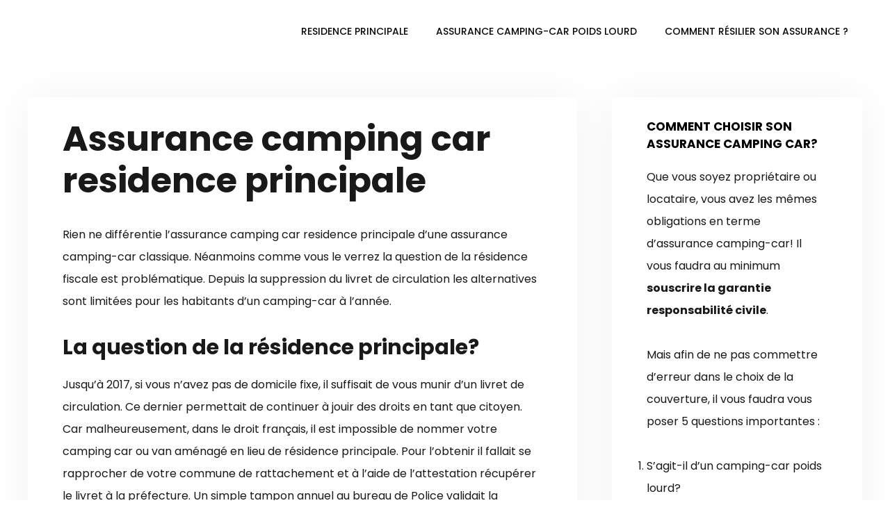

--- FILE ---
content_type: text/html; charset=utf-8
request_url: https://assurancecampingcars.com/residence-principale/
body_size: 20188
content:
<!DOCTYPE html>
<html lang="fr-FR" amp="" data-amp-auto-lightbox-disable transformed="self;v=1" i-amphtml-layout="" i-amphtml-no-boilerplate="" i-amphtml-binding>
<head><meta charset="UTF-8"><meta name="viewport" content="width=device-width"><link rel="preconnect" href="https://cdn.ampproject.org"><style amp-runtime="" i-amphtml-version="012510081644000">html{overflow-x:hidden!important}html.i-amphtml-fie{height:100%!important;width:100%!important}html:not([amp4ads]),html:not([amp4ads]) body{height:auto!important}html:not([amp4ads]) body{margin:0!important}body{-webkit-text-size-adjust:100%;-moz-text-size-adjust:100%;-ms-text-size-adjust:100%;text-size-adjust:100%}html.i-amphtml-singledoc.i-amphtml-embedded{-ms-touch-action:pan-y pinch-zoom;touch-action:pan-y pinch-zoom}html.i-amphtml-fie>body,html.i-amphtml-singledoc>body{overflow:visible!important}html.i-amphtml-fie:not(.i-amphtml-inabox)>body,html.i-amphtml-singledoc:not(.i-amphtml-inabox)>body{position:relative!important}html.i-amphtml-ios-embed-legacy>body{overflow-x:hidden!important;overflow-y:auto!important;position:absolute!important}html.i-amphtml-ios-embed{overflow-y:auto!important;position:static}#i-amphtml-wrapper{overflow-x:hidden!important;overflow-y:auto!important;position:absolute!important;top:0!important;left:0!important;right:0!important;bottom:0!important;margin:0!important;display:block!important}html.i-amphtml-ios-embed.i-amphtml-ios-overscroll,html.i-amphtml-ios-embed.i-amphtml-ios-overscroll>#i-amphtml-wrapper{-webkit-overflow-scrolling:touch!important}#i-amphtml-wrapper>body{position:relative!important;border-top:1px solid transparent!important}#i-amphtml-wrapper+body{visibility:visible}#i-amphtml-wrapper+body .i-amphtml-lightbox-element,#i-amphtml-wrapper+body[i-amphtml-lightbox]{visibility:hidden}#i-amphtml-wrapper+body[i-amphtml-lightbox] .i-amphtml-lightbox-element{visibility:visible}#i-amphtml-wrapper.i-amphtml-scroll-disabled,.i-amphtml-scroll-disabled{overflow-x:hidden!important;overflow-y:hidden!important}amp-instagram{padding:54px 0px 0px!important;background-color:#fff}amp-iframe iframe{box-sizing:border-box!important}[amp-access][amp-access-hide]{display:none}[subscriptions-dialog],body:not(.i-amphtml-subs-ready) [subscriptions-action],body:not(.i-amphtml-subs-ready) [subscriptions-section]{display:none!important}amp-experiment,amp-live-list>[update]{display:none}amp-list[resizable-children]>.i-amphtml-loading-container.amp-hidden{display:none!important}amp-list [fetch-error],amp-list[load-more] [load-more-button],amp-list[load-more] [load-more-end],amp-list[load-more] [load-more-failed],amp-list[load-more] [load-more-loading]{display:none}amp-list[diffable] div[role=list]{display:block}amp-story-page,amp-story[standalone]{min-height:1px!important;display:block!important;height:100%!important;margin:0!important;padding:0!important;overflow:hidden!important;width:100%!important}amp-story[standalone]{background-color:#000!important;position:relative!important}amp-story-page{background-color:#757575}amp-story .amp-active>div,amp-story .i-amphtml-loader-background{display:none!important}amp-story-page:not(:first-of-type):not([distance]):not([active]){transform:translateY(1000vh)!important}amp-autocomplete{position:relative!important;display:inline-block!important}amp-autocomplete>input,amp-autocomplete>textarea{padding:0.5rem;border:1px solid rgba(0,0,0,.33)}.i-amphtml-autocomplete-results,amp-autocomplete>input,amp-autocomplete>textarea{font-size:1rem;line-height:1.5rem}[amp-fx^=fly-in]{visibility:hidden}amp-script[nodom],amp-script[sandboxed]{position:fixed!important;top:0!important;width:1px!important;height:1px!important;overflow:hidden!important;visibility:hidden}
/*# sourceURL=/css/ampdoc.css*/[hidden]{display:none!important}.i-amphtml-element{display:inline-block}.i-amphtml-blurry-placeholder{transition:opacity 0.3s cubic-bezier(0.0,0.0,0.2,1)!important;pointer-events:none}[layout=nodisplay]:not(.i-amphtml-element){display:none!important}.i-amphtml-layout-fixed,[layout=fixed][width][height]:not(.i-amphtml-layout-fixed){display:inline-block;position:relative}.i-amphtml-layout-responsive,[layout=responsive][width][height]:not(.i-amphtml-layout-responsive),[width][height][heights]:not([layout]):not(.i-amphtml-layout-responsive),[width][height][sizes]:not(img):not([layout]):not(.i-amphtml-layout-responsive){display:block;position:relative}.i-amphtml-layout-intrinsic,[layout=intrinsic][width][height]:not(.i-amphtml-layout-intrinsic){display:inline-block;position:relative;max-width:100%}.i-amphtml-layout-intrinsic .i-amphtml-sizer{max-width:100%}.i-amphtml-intrinsic-sizer{max-width:100%;display:block!important}.i-amphtml-layout-container,.i-amphtml-layout-fixed-height,[layout=container],[layout=fixed-height][height]:not(.i-amphtml-layout-fixed-height){display:block;position:relative}.i-amphtml-layout-fill,.i-amphtml-layout-fill.i-amphtml-notbuilt,[layout=fill]:not(.i-amphtml-layout-fill),body noscript>*{display:block;overflow:hidden!important;position:absolute;top:0;left:0;bottom:0;right:0}body noscript>*{position:absolute!important;width:100%;height:100%;z-index:2}body noscript{display:inline!important}.i-amphtml-layout-flex-item,[layout=flex-item]:not(.i-amphtml-layout-flex-item){display:block;position:relative;-ms-flex:1 1 auto;flex:1 1 auto}.i-amphtml-layout-fluid{position:relative}.i-amphtml-layout-size-defined{overflow:hidden!important}.i-amphtml-layout-awaiting-size{position:absolute!important;top:auto!important;bottom:auto!important}i-amphtml-sizer{display:block!important}@supports (aspect-ratio:1/1){i-amphtml-sizer.i-amphtml-disable-ar{display:none!important}}.i-amphtml-blurry-placeholder,.i-amphtml-fill-content{display:block;height:0;max-height:100%;max-width:100%;min-height:100%;min-width:100%;width:0;margin:auto}.i-amphtml-layout-size-defined .i-amphtml-fill-content{position:absolute;top:0;left:0;bottom:0;right:0}.i-amphtml-replaced-content,.i-amphtml-screen-reader{padding:0!important;border:none!important}.i-amphtml-screen-reader{position:fixed!important;top:0px!important;left:0px!important;width:4px!important;height:4px!important;opacity:0!important;overflow:hidden!important;margin:0!important;display:block!important;visibility:visible!important}.i-amphtml-screen-reader~.i-amphtml-screen-reader{left:8px!important}.i-amphtml-screen-reader~.i-amphtml-screen-reader~.i-amphtml-screen-reader{left:12px!important}.i-amphtml-screen-reader~.i-amphtml-screen-reader~.i-amphtml-screen-reader~.i-amphtml-screen-reader{left:16px!important}.i-amphtml-unresolved{position:relative;overflow:hidden!important}.i-amphtml-select-disabled{-webkit-user-select:none!important;-ms-user-select:none!important;user-select:none!important}.i-amphtml-notbuilt,[layout]:not(.i-amphtml-element),[width][height][heights]:not([layout]):not(.i-amphtml-element),[width][height][sizes]:not(img):not([layout]):not(.i-amphtml-element){position:relative;overflow:hidden!important;color:transparent!important}.i-amphtml-notbuilt:not(.i-amphtml-layout-container)>*,[layout]:not([layout=container]):not(.i-amphtml-element)>*,[width][height][heights]:not([layout]):not(.i-amphtml-element)>*,[width][height][sizes]:not([layout]):not(.i-amphtml-element)>*{display:none}amp-img:not(.i-amphtml-element)[i-amphtml-ssr]>img.i-amphtml-fill-content{display:block}.i-amphtml-notbuilt:not(.i-amphtml-layout-container),[layout]:not([layout=container]):not(.i-amphtml-element),[width][height][heights]:not([layout]):not(.i-amphtml-element),[width][height][sizes]:not(img):not([layout]):not(.i-amphtml-element){color:transparent!important;line-height:0!important}.i-amphtml-ghost{visibility:hidden!important}.i-amphtml-element>[placeholder],[layout]:not(.i-amphtml-element)>[placeholder],[width][height][heights]:not([layout]):not(.i-amphtml-element)>[placeholder],[width][height][sizes]:not([layout]):not(.i-amphtml-element)>[placeholder]{display:block;line-height:normal}.i-amphtml-element>[placeholder].amp-hidden,.i-amphtml-element>[placeholder].hidden{visibility:hidden}.i-amphtml-element:not(.amp-notsupported)>[fallback],.i-amphtml-layout-container>[placeholder].amp-hidden,.i-amphtml-layout-container>[placeholder].hidden{display:none}.i-amphtml-layout-size-defined>[fallback],.i-amphtml-layout-size-defined>[placeholder]{position:absolute!important;top:0!important;left:0!important;right:0!important;bottom:0!important;z-index:1}amp-img[i-amphtml-ssr]:not(.i-amphtml-element)>[placeholder]{z-index:auto}.i-amphtml-notbuilt>[placeholder]{display:block!important}.i-amphtml-hidden-by-media-query{display:none!important}.i-amphtml-element-error{background:red!important;color:#fff!important;position:relative!important}.i-amphtml-element-error:before{content:attr(error-message)}i-amp-scroll-container,i-amphtml-scroll-container{position:absolute;top:0;left:0;right:0;bottom:0;display:block}i-amp-scroll-container.amp-active,i-amphtml-scroll-container.amp-active{overflow:auto;-webkit-overflow-scrolling:touch}.i-amphtml-loading-container{display:block!important;pointer-events:none;z-index:1}.i-amphtml-notbuilt>.i-amphtml-loading-container{display:block!important}.i-amphtml-loading-container.amp-hidden{visibility:hidden}.i-amphtml-element>[overflow]{cursor:pointer;position:relative;z-index:2;visibility:hidden;display:initial;line-height:normal}.i-amphtml-layout-size-defined>[overflow]{position:absolute}.i-amphtml-element>[overflow].amp-visible{visibility:visible}template{display:none!important}.amp-border-box,.amp-border-box *,.amp-border-box :after,.amp-border-box :before{box-sizing:border-box}amp-pixel{display:none!important}amp-analytics,amp-auto-ads,amp-story-auto-ads{position:fixed!important;top:0!important;width:1px!important;height:1px!important;overflow:hidden!important;visibility:hidden}amp-story{visibility:hidden!important}html.i-amphtml-fie>amp-analytics{position:initial!important}[visible-when-invalid]:not(.visible),form [submit-error],form [submit-success],form [submitting]{display:none}amp-accordion{display:block!important}@media (min-width:1px){:where(amp-accordion>section)>:first-child{margin:0;background-color:#efefef;padding-right:20px;border:1px solid #dfdfdf}:where(amp-accordion>section)>:last-child{margin:0}}amp-accordion>section{float:none!important}amp-accordion>section>*{float:none!important;display:block!important;overflow:hidden!important;position:relative!important}amp-accordion,amp-accordion>section{margin:0}amp-accordion:not(.i-amphtml-built)>section>:last-child{display:none!important}amp-accordion:not(.i-amphtml-built)>section[expanded]>:last-child{display:block!important}
/*# sourceURL=/css/ampshared.css*/</style><meta name="robots" content="index, follow, max-image-preview:large, max-snippet:-1, max-video-preview:-1"><meta name="description" content="L'assurance camping car residence principale sous quelle adresse fixe? Les solutions CCAS CIAS et les assureurs van aménagé en résidence."><meta property="og:locale" content="fr_FR"><meta property="og:type" content="article"><meta property="og:title" content="Tarif assurance camping-car résidence principale"><meta property="og:description" content="Solutions et tarif assurance camping-car résidence principale. Quelle résidence fiscale choisir pour optimiser le coût de l'assurance van aménagé et camping-car?"><meta property="og:url" content="https://assurancecampingcars.com/residence-principale/"><meta property="og:site_name" content="Assurance camping-car"><meta property="article:modified_time" content="2021-02-21T20:02:04+00:00"><meta property="og:image" content="https://i2.wp.com/assurancecampingcars.com/wp-content/uploads/2021/02/assurance-camping-car-residence-principale.png?fit=1080%2C675&amp;ssl=1"><meta property="og:image:width" content="1080"><meta property="og:image:height" content="675"><meta property="og:image:type" content="image/png"><meta name="twitter:card" content="summary_large_image"><meta name="twitter:title" content="Assurance camping-car résidence principale tous risques"><meta name="twitter:description" content="Les meilleures garanties avec l'assurance camping-car résidence principale tous risques. Pas besoin d'adresse fixe, vous pouvez vous tourner vers la CCAS ou la CIAS."><meta name="twitter:image" content="https://i0.wp.com/assurancecampingcars.com/wp-content/uploads/2021/02/assurance-camping-car-residence-principale.png?fit=1080%2C675&amp;ssl=1"><meta name="twitter:label1" content="Durée de lecture estimée"><meta name="twitter:data1" content="3 minutes"><meta name="generator" content="WordPress 6.6.4"><meta name="generator" content="Site Kit by Google 1.168.0"><meta name="google-adsense-platform-account" content="ca-host-pub-2644536267352236"><meta name="google-adsense-platform-domain" content="sitekit.withgoogle.com"><meta name="generator" content="AMP Plugin v2.5.5; mode=standard"><meta name="msapplication-TileImage" content="https://i0.wp.com/assurancecampingcars.com/wp-content/uploads/2020/08/cropped-camping-car.png?fit=270%2C270&amp;ssl=1"><link rel="preconnect" href="https://fonts.gstatic.com" crossorigin=""><link rel="dns-prefetch" href="https://fonts.gstatic.com"><link href="https://fonts.googleapis.com" crossorigin rel="preconnect"><link rel="preconnect" href="//i0.wp.com"><link rel="preconnect" href="//c0.wp.com"><link rel="dns-prefetch" href="//www.googletagmanager.com"><script async="" src="https://cdn.ampproject.org/v0.mjs" type="module" crossorigin="anonymous"></script><script async nomodule src="https://cdn.ampproject.org/v0.js" crossorigin="anonymous"></script><script src="https://cdn.ampproject.org/v0/amp-analytics-0.1.mjs" async="" custom-element="amp-analytics" type="module" crossorigin="anonymous"></script><script async nomodule src="https://cdn.ampproject.org/v0/amp-analytics-0.1.js" crossorigin="anonymous" custom-element="amp-analytics"></script><script src="https://cdn.ampproject.org/v0/amp-auto-ads-0.1.mjs" async="" custom-element="amp-auto-ads" type="module" crossorigin="anonymous"></script><script async nomodule src="https://cdn.ampproject.org/v0/amp-auto-ads-0.1.js" crossorigin="anonymous" custom-element="amp-auto-ads"></script><script src="https://cdn.ampproject.org/v0/amp-bind-0.1.mjs" async="" custom-element="amp-bind" type="module" crossorigin="anonymous"></script><script async nomodule src="https://cdn.ampproject.org/v0/amp-bind-0.1.js" crossorigin="anonymous" custom-element="amp-bind"></script><script src="https://cdn.ampproject.org/v0/amp-form-0.1.mjs" async="" custom-element="amp-form" type="module" crossorigin="anonymous"></script><script async nomodule src="https://cdn.ampproject.org/v0/amp-form-0.1.js" crossorigin="anonymous" custom-element="amp-form"></script><script src="https://cdn.ampproject.org/v0/amp-mustache-0.2.mjs" async="" custom-template="amp-mustache" type="module" crossorigin="anonymous"></script><script async nomodule src="https://cdn.ampproject.org/v0/amp-mustache-0.2.js" crossorigin="anonymous" custom-template="amp-mustache"></script><script src="https://cdn.ampproject.org/v0/amp-youtube-0.1.mjs" async="" custom-element="amp-youtube" type="module" crossorigin="anonymous"></script><script async nomodule src="https://cdn.ampproject.org/v0/amp-youtube-0.1.js" crossorigin="anonymous" custom-element="amp-youtube"></script><link rel="icon" href="https://i0.wp.com/assurancecampingcars.com/wp-content/uploads/2020/08/cropped-camping-car.png?fit=32%2C32&amp;ssl=1" sizes="32x32"><link rel="icon" href="https://i0.wp.com/assurancecampingcars.com/wp-content/uploads/2020/08/cropped-camping-car.png?fit=192%2C192&amp;ssl=1" sizes="192x192"><link crossorigin="anonymous" rel="stylesheet" id="generate-fonts-css" href="https://fonts.googleapis.com/css?family=Poppins:300,regular,500,600,700" media="all"><style amp-custom="">amp-img.amp-wp-enforced-sizes{object-fit:contain}.amp-wp-default-form-message>p{margin:1em 0;padding:.5em}.amp-wp-default-form-message[submit-success]>p.amp-wp-form-redirecting,.amp-wp-default-form-message[submitting]>p{font-style:italic}.amp-wp-default-form-message[submit-success]>p:not(.amp-wp-form-redirecting){background-color:#90ee90;border:1px solid green;color:#000}.amp-wp-default-form-message[submit-error]>p{background-color:#ffb6c1;border:1px solid red;color:#000}.amp-wp-default-form-message[submit-success]>p:empty{display:none}amp-img img,amp-img noscript{image-rendering:inherit;object-fit:inherit;object-position:inherit}:where(.wp-block-button__link){border-radius:9999px;box-shadow:none;padding:calc(.667em + 2px) calc(1.333em + 2px);text-decoration:none}:root :where(.wp-block-button .wp-block-button__link.is-style-outline),:root :where(.wp-block-button.is-style-outline>.wp-block-button__link){border:2px solid;padding:.667em 1.333em}:root :where(.wp-block-button .wp-block-button__link.is-style-outline:not(.has-text-color)),:root :where(.wp-block-button.is-style-outline>.wp-block-button__link:not(.has-text-color)){color:currentColor}:root :where(.wp-block-button .wp-block-button__link.is-style-outline:not(.has-background)),:root :where(.wp-block-button.is-style-outline>.wp-block-button__link:not(.has-background)){background-color:initial;background-image:none}:where(.wp-block-columns){margin-bottom:1.75em}:where(.wp-block-columns.has-background){padding:1.25em 2.375em}:where(.wp-block-post-comments input[type=submit]){border:none}:where(.wp-block-cover-image:not(.has-text-color)),:where(.wp-block-cover:not(.has-text-color)){color:#fff}:where(.wp-block-cover-image.is-light:not(.has-text-color)),:where(.wp-block-cover.is-light:not(.has-text-color)){color:#000}:root :where(.wp-block-cover h1:not(.has-text-color)),:root :where(.wp-block-cover h2:not(.has-text-color)),:root :where(.wp-block-cover h3:not(.has-text-color)),:root :where(.wp-block-cover h4:not(.has-text-color)),:root :where(.wp-block-cover h5:not(.has-text-color)),:root :where(.wp-block-cover h6:not(.has-text-color)),:root :where(.wp-block-cover p:not(.has-text-color)){color:inherit}:where(.wp-block-file){margin-bottom:1.5em}:where(.wp-block-file__button){border-radius:2em;display:inline-block;padding:.5em 1em}:where(.wp-block-file__button):is(a):active,:where(.wp-block-file__button):is(a):focus,:where(.wp-block-file__button):is(a):hover,:where(.wp-block-file__button):is(a):visited{box-shadow:none;color:#fff;opacity:.85;text-decoration:none}:where(.wp-block-group.wp-block-group-is-layout-constrained){position:relative}.wp-block-image amp-img{box-sizing:border-box;height:auto;max-width:100%;vertical-align:bottom}.wp-block-image[data-amp-original-style*=border-radius] amp-img,.wp-block-image[data-amp-original-style*=border-radius]>a{border-radius:inherit}.wp-block-image.aligncenter{text-align:center}.wp-block-image .aligncenter,.wp-block-image.aligncenter{display:table}.wp-block-image .aligncenter>figcaption,.wp-block-image.aligncenter>figcaption{caption-side:bottom;display:table-caption}.wp-block-image .aligncenter{margin-left:auto;margin-right:auto}.wp-block-image :where(figcaption){margin-bottom:1em;margin-top:.5em}.wp-block-image figure{margin:0}@keyframes turn-on-visibility{0%{opacity:0}to{opacity:1}}@keyframes turn-off-visibility{0%{opacity:1;visibility:visible}99%{opacity:0;visibility:visible}to{opacity:0;visibility:hidden}}@keyframes lightbox-zoom-in{0%{transform:translate(calc(( -100vw + var(--wp--lightbox-scrollbar-width) ) / 2 + var(--wp--lightbox-initial-left-position)),calc(-50vh + var(--wp--lightbox-initial-top-position))) scale(var(--wp--lightbox-scale))}to{transform:translate(-50%,-50%) scale(1)}}@keyframes lightbox-zoom-out{0%{transform:translate(-50%,-50%) scale(1);visibility:visible}99%{visibility:visible}to{transform:translate(calc(( -100vw + var(--wp--lightbox-scrollbar-width) ) / 2 + var(--wp--lightbox-initial-left-position)),calc(-50vh + var(--wp--lightbox-initial-top-position))) scale(var(--wp--lightbox-scale));visibility:hidden}}:where(.wp-block-latest-comments:not([data-amp-original-style*=line-height] .wp-block-latest-comments__comment)){line-height:1.1}:where(.wp-block-latest-comments:not([data-amp-original-style*=line-height] .wp-block-latest-comments__comment-excerpt p)){line-height:1.8}:root :where(.wp-block-latest-posts.is-grid){padding:0}:root :where(.wp-block-latest-posts.wp-block-latest-posts__list){padding-left:0}ol,ul{box-sizing:border-box}:where(.wp-block-navigation.has-background .wp-block-navigation-item a:not(.wp-element-button)),:where(.wp-block-navigation.has-background .wp-block-navigation-submenu a:not(.wp-element-button)){padding:.5em 1em}:where(.wp-block-navigation .wp-block-navigation__submenu-container .wp-block-navigation-item a:not(.wp-element-button)),:where(.wp-block-navigation .wp-block-navigation__submenu-container .wp-block-navigation-submenu a:not(.wp-element-button)),:where(.wp-block-navigation .wp-block-navigation__submenu-container .wp-block-navigation-submenu button.wp-block-navigation-item__content),:where(.wp-block-navigation .wp-block-navigation__submenu-container .wp-block-pages-list__item button.wp-block-navigation-item__content){padding:.5em 1em}@keyframes overlay-menu__fade-in-animation{0%{opacity:0;transform:translateY(.5em)}to{opacity:1;transform:translateY(0)}}:root :where(p.has-background){padding:1.25em 2.375em}:where(p.has-text-color:not(.has-link-color)) a{color:inherit}:where(.wp-block-post-comments-form) input:not([type=submit]),:where(.wp-block-post-comments-form) textarea{border:1px solid #949494;font-family:inherit;font-size:1em}:where(.wp-block-post-comments-form) input:where(:not([type=submit]):not([type=checkbox])),:where(.wp-block-post-comments-form) textarea{padding:calc(.667em + 2px)}:where(.wp-block-post-excerpt){margin-bottom:var(--wp--style--block-gap);margin-top:var(--wp--style--block-gap)}:where(.wp-block-preformatted.has-background){padding:1.25em 2.375em}:where(.wp-block-search__button){border:1px solid #ccc;padding:6px 10px}:where(.wp-block-search__input){font-family:inherit;font-size:inherit;font-style:inherit;font-weight:inherit;letter-spacing:inherit;line-height:inherit;text-transform:inherit}:where(.wp-block-search__button-inside .wp-block-search__inside-wrapper){border:1px solid #949494;box-sizing:border-box;padding:4px}:where(.wp-block-search__button-inside .wp-block-search__inside-wrapper) :where(.wp-block-search__button){padding:4px 8px}:root :where(.wp-block-separator.is-style-dots){height:auto;line-height:1;text-align:center}:root :where(.wp-block-separator.is-style-dots):before{color:currentColor;content:"···";font-family:serif;font-size:1.5em;letter-spacing:2em;padding-left:2em}:root :where(.wp-block-site-logo.is-style-rounded){border-radius:9999px}:root :where(.wp-block-site-title a){color:inherit}:root :where(.wp-block-social-links .wp-social-link a){padding:.25em}:root :where(.wp-block-social-links.is-style-logos-only .wp-social-link a){padding:0}:root :where(.wp-block-social-links.is-style-pill-shape .wp-social-link a){padding-left:.66667em;padding-right:.66667em}:root :where(.wp-block-tag-cloud.is-style-outline){display:flex;flex-wrap:wrap;gap:1ch}:root :where(.wp-block-tag-cloud.is-style-outline a){border:1px solid;margin-right:0;padding:1ch 2ch}:root :where(.wp-block-tag-cloud.is-style-outline a):not(#_#_#_#_#_#_#_#_){font-size:unset;text-decoration:none}:where(.wp-block-term-description){margin-bottom:var(--wp--style--block-gap);margin-top:var(--wp--style--block-gap)}:where(pre.wp-block-verse){font-family:inherit}.entry-content{counter-reset:footnotes}:root{--wp--preset--font-size--normal:16px;--wp--preset--font-size--huge:42px}.aligncenter{clear:both}.screen-reader-text{border:0;clip:rect(1px,1px,1px,1px);clip-path:inset(50%);height:1px;margin:-1px;overflow:hidden;padding:0;position:absolute;width:1px}.screen-reader-text:not(#_#_#_#_#_#_#_){word-wrap:normal}.screen-reader-text:focus{background-color:#ddd;clip-path:none;color:#444;display:block;font-size:1em;height:auto;left:5px;line-height:normal;padding:15px 23px 14px;text-decoration:none;top:5px;width:auto;z-index:100000}.screen-reader-text:focus:not(#_#_#_#_#_#_#_){clip:auto}html :where(.has-border-color){border-style:solid}html :where([data-amp-original-style*=border-top-color]){border-top-style:solid}html :where([data-amp-original-style*=border-right-color]){border-right-style:solid}html :where([data-amp-original-style*=border-bottom-color]){border-bottom-style:solid}html :where([data-amp-original-style*=border-left-color]){border-left-style:solid}html :where([data-amp-original-style*=border-width]){border-style:solid}html :where([data-amp-original-style*=border-top-width]){border-top-style:solid}html :where([data-amp-original-style*=border-right-width]){border-right-style:solid}html :where([data-amp-original-style*=border-bottom-width]){border-bottom-style:solid}html :where([data-amp-original-style*=border-left-width]){border-left-style:solid}html :where(amp-img[class*=wp-image-]),html :where(amp-anim[class*=wp-image-]){height:auto;max-width:100%}:where(figure){margin:0 0 1em}html :where(.is-position-sticky){--wp-admin--admin-bar--position-offset:var(--wp-admin--admin-bar--height,0px)}@media screen and (max-width:600px){html :where(.is-position-sticky){--wp-admin--admin-bar--position-offset:0px}}@-webkit-keyframes a{to{-webkit-transform:rotate(1turn);transform:rotate(1turn)}}@keyframes a{to{-webkit-transform:rotate(1turn);transform:rotate(1turn)}}@-webkit-keyframes b{0%{background-position:0 0}to{background-position:30px 0}}@keyframes b{0%{background-position:0 0}to{background-position:30px 0}}:root{--wp--preset--aspect-ratio--square:1;--wp--preset--aspect-ratio--4-3:4/3;--wp--preset--aspect-ratio--3-4:3/4;--wp--preset--aspect-ratio--3-2:3/2;--wp--preset--aspect-ratio--2-3:2/3;--wp--preset--aspect-ratio--16-9:16/9;--wp--preset--aspect-ratio--9-16:9/16;--wp--preset--color--black:#000;--wp--preset--color--cyan-bluish-gray:#abb8c3;--wp--preset--color--white:#fff;--wp--preset--color--pale-pink:#f78da7;--wp--preset--color--vivid-red:#cf2e2e;--wp--preset--color--luminous-vivid-orange:#ff6900;--wp--preset--color--luminous-vivid-amber:#fcb900;--wp--preset--color--light-green-cyan:#7bdcb5;--wp--preset--color--vivid-green-cyan:#00d084;--wp--preset--color--pale-cyan-blue:#8ed1fc;--wp--preset--color--vivid-cyan-blue:#0693e3;--wp--preset--color--vivid-purple:#9b51e0;--wp--preset--color--contrast:var(--contrast);--wp--preset--color--contrast-2:var(--contrast-2);--wp--preset--color--contrast-3:var(--contrast-3);--wp--preset--color--base:var(--base);--wp--preset--color--base-2:var(--base-2);--wp--preset--color--base-3:var(--base-3);--wp--preset--color--accent:var(--accent);--wp--preset--gradient--vivid-cyan-blue-to-vivid-purple:linear-gradient(135deg,rgba(6,147,227,1) 0%,#9b51e0 100%);--wp--preset--gradient--light-green-cyan-to-vivid-green-cyan:linear-gradient(135deg,#7adcb4 0%,#00d082 100%);--wp--preset--gradient--luminous-vivid-amber-to-luminous-vivid-orange:linear-gradient(135deg,rgba(252,185,0,1) 0%,rgba(255,105,0,1) 100%);--wp--preset--gradient--luminous-vivid-orange-to-vivid-red:linear-gradient(135deg,rgba(255,105,0,1) 0%,#cf2e2e 100%);--wp--preset--gradient--very-light-gray-to-cyan-bluish-gray:linear-gradient(135deg,#eee 0%,#a9b8c3 100%);--wp--preset--gradient--cool-to-warm-spectrum:linear-gradient(135deg,#4aeadc 0%,#9778d1 20%,#cf2aba 40%,#ee2c82 60%,#fb6962 80%,#fef84c 100%);--wp--preset--gradient--blush-light-purple:linear-gradient(135deg,#ffceec 0%,#9896f0 100%);--wp--preset--gradient--blush-bordeaux:linear-gradient(135deg,#fecda5 0%,#fe2d2d 50%,#6b003e 100%);--wp--preset--gradient--luminous-dusk:linear-gradient(135deg,#ffcb70 0%,#c751c0 50%,#4158d0 100%);--wp--preset--gradient--pale-ocean:linear-gradient(135deg,#fff5cb 0%,#b6e3d4 50%,#33a7b5 100%);--wp--preset--gradient--electric-grass:linear-gradient(135deg,#caf880 0%,#71ce7e 100%);--wp--preset--gradient--midnight:linear-gradient(135deg,#020381 0%,#2874fc 100%);--wp--preset--font-size--small:13px;--wp--preset--font-size--medium:20px;--wp--preset--font-size--large:36px;--wp--preset--font-size--x-large:42px;--wp--preset--spacing--20:.44rem;--wp--preset--spacing--30:.67rem;--wp--preset--spacing--40:1rem;--wp--preset--spacing--50:1.5rem;--wp--preset--spacing--60:2.25rem;--wp--preset--spacing--70:3.38rem;--wp--preset--spacing--80:5.06rem;--wp--preset--shadow--natural:6px 6px 9px rgba(0,0,0,.2);--wp--preset--shadow--deep:12px 12px 50px rgba(0,0,0,.4);--wp--preset--shadow--sharp:6px 6px 0px rgba(0,0,0,.2);--wp--preset--shadow--outlined:6px 6px 0px -3px rgba(255,255,255,1),6px 6px rgba(0,0,0,1);--wp--preset--shadow--crisp:6px 6px 0px rgba(0,0,0,1)}:where(.is-layout-flex){gap:.5em}:where(.is-layout-grid){gap:.5em}:where(.wp-block-columns.is-layout-flex){gap:2em}:where(.wp-block-columns.is-layout-grid){gap:2em}:where(.wp-block-post-template.is-layout-flex){gap:1.25em}:where(.wp-block-post-template.is-layout-grid){gap:1.25em}:where(.wp-block-post-template.is-layout-flex){gap:1.25em}:where(.wp-block-post-template.is-layout-grid){gap:1.25em}:where(.wp-block-columns.is-layout-flex){gap:2em}:where(.wp-block-columns.is-layout-grid){gap:2em}:root :where(.wp-block-pullquote){font-size:1.5em;line-height:1.6}.comment-content a{word-wrap:break-word}.bypostauthor{display:block}.comment,.comment-list{list-style-type:none;padding:0;margin:0}.comment-author-info{display:inline-block;vertical-align:middle}.comment-author cite{font-style:normal;font-weight:700}.entry-meta.comment-metadata{margin-top:0}.comment-content{margin-top:1.5em}.comment-respond{margin-top:0}.comment-form>.form-submit{margin-bottom:0}.comment-form input,.comment-form-comment{margin-bottom:10px}.comment-form-comment textarea{resize:vertical}.comment-form #author,.comment-form #email,.comment-form #url{display:block}.comment-body{padding:30px 0}.comment-content{padding:30px;border:1px solid rgba(0,0,0,.05)}.depth-1.parent>.children{border-bottom:1px solid rgba(0,0,0,.05)}.comment .children{padding-left:30px;margin-top:-30px;border-left:1px solid rgba(0,0,0,.05)}.comment-content p:last-child{margin-bottom:0}.comment-list>.comment:first-child{padding-top:0;margin-top:0;border-top:0}ol.comment-list{margin-bottom:1.5em}.comment-form-cookies-consent{display:flex;align-items:center}.comment-form-cookies-consent input{margin-right:.5em;margin-bottom:0}.comment-content .reply{font-size:85%}#cancel-comment-reply-link{padding-left:10px}body,figure,h1,h2,h3,html,li,ol,p,textarea,ul{margin:0;padding:0;border:0}html{font-family:sans-serif;-webkit-text-size-adjust:100%;-ms-text-size-adjust:100%;-webkit-font-smoothing:antialiased;-moz-osx-font-smoothing:grayscale}main{display:block}html{box-sizing:border-box}*,::after,::before{box-sizing:inherit}button,input,textarea{font-family:inherit;font-size:100%;margin:0}[type=search]{-webkit-appearance:textfield;outline-offset:-2px}[type=search]::-webkit-search-decoration{-webkit-appearance:none}::-moz-focus-inner{border-style:none;padding:0}:-moz-focusring{outline:1px dotted ButtonText}body,button,input,textarea{font-family:-apple-system,system-ui,BlinkMacSystemFont,"Segoe UI",Helvetica,Arial,sans-serif,"Apple Color Emoji","Segoe UI Emoji","Segoe UI Symbol";font-weight:400;text-transform:none;font-size:17px;line-height:1.5}p{margin-bottom:1.5em}h1,h2,h3{font-family:inherit;font-size:100%;font-style:inherit;font-weight:inherit}h1{font-size:42px;margin-bottom:20px;line-height:1.2em;font-weight:400;text-transform:none}h2{font-size:35px;margin-bottom:20px;line-height:1.2em;font-weight:400;text-transform:none}h3{font-size:29px;margin-bottom:20px;line-height:1.2em;font-weight:400;text-transform:none}ol,ul{margin:0 0 1.5em 3em}ul{list-style:disc}ol{list-style:decimal}li>ol,li>ul{margin-bottom:0;margin-left:1.5em}strong{font-weight:700}cite{font-style:italic}small{font-size:75%}figure{margin:0}amp-img{height:auto;max-width:100%}button,input[type=button],input[type=reset],input[type=submit]{background:#55555e;color:#fff;border:1px solid transparent;cursor:pointer;-webkit-appearance:button;padding:10px 20px}input[type=email],input[type=number],input[type=password],input[type=search],input[type=tel],input[type=text],input[type=url],textarea{border:1px solid;border-radius:0;padding:10px 15px;max-width:100%}textarea{width:100%}a,button,input{transition:color .1s ease-in-out,background-color .1s ease-in-out}a{text-decoration:none}.aligncenter{clear:both;display:block;margin:0 auto}.size-large,.size-thumbnail{max-width:100%;height:auto}.screen-reader-text{border:0;clip:rect(1px,1px,1px,1px);clip-path:inset(50%);height:1px;margin:-1px;overflow:hidden;padding:0;width:1px}.screen-reader-text:not(#_#_#_#_#_#_#_){position:absolute;word-wrap:normal}.screen-reader-text:focus{background-color:#f1f1f1;border-radius:3px;box-shadow:0 0 2px 2px rgba(0,0,0,.6);clip-path:none;color:#21759b;display:block;font-size:.875rem;font-weight:700;height:auto;left:5px;line-height:normal;padding:15px 23px 14px;text-decoration:none;top:5px;width:auto;z-index:100000}.screen-reader-text:focus:not(#_#_#_#_#_#_#_){clip:auto}.main-navigation{z-index:100;padding:0;clear:both;display:block}.main-navigation a{display:block;text-decoration:none;font-weight:400;text-transform:none;font-size:15px}.main-navigation ul{list-style:none;margin:0;padding-left:0}.main-navigation .main-nav ul li a{padding-left:20px;padding-right:20px;line-height:60px}.inside-navigation{position:relative}.main-navigation .inside-navigation{display:flex;align-items:center;flex-wrap:wrap;justify-content:space-between}.main-navigation .main-nav>ul{display:flex;flex-wrap:wrap;align-items:center}.main-navigation li{position:relative}.sidebar .main-navigation .main-nav{flex-basis:100%}.sidebar .main-navigation .main-nav>ul{flex-direction:column}.nav-align-center .inside-navigation{justify-content:center}.nav-align-center .main-nav>ul{justify-content:center}.main-navigation ul ul{display:block;box-shadow:1px 1px 0 rgba(0,0,0,.1);float:left;position:absolute;left:-99999px;opacity:0;z-index:99999;width:200px;text-align:left;top:auto;transition:opacity 80ms linear;transition-delay:0s;pointer-events:none;height:0;overflow:hidden}.main-navigation ul ul a{display:block}.main-navigation ul ul li{width:100%}.main-navigation .main-nav ul ul li a{line-height:normal;padding:10px 20px;font-size:14px}.main-navigation:not(.toggled) ul li:hover>ul{left:auto;opacity:1;transition-delay:150ms;pointer-events:auto;height:auto;overflow:visible}.main-navigation:not(.toggled) ul ul li:hover>ul{left:100%;top:0}.nav-float-right .main-navigation ul ul ul{top:0}.widget-area .main-navigation li{float:none;display:block;width:100%;padding:0;margin:0}.sidebar .main-navigation.sub-menu-right ul li:hover ul{top:0;left:100%}.site-header{position:relative}.inside-header{padding:20px 40px}.inside-header{display:flex;align-items:center}.nav-float-right #site-navigation{margin-left:auto}.entry-header .gp-icon{display:none}.entry-content:not(:first-child){margin-top:2em}.entry-header,.site-content{word-wrap:break-word}.entry-title{margin-bottom:0}.entry-meta{font-size:85%;margin-top:.5em;line-height:1.5}footer.entry-meta{margin-top:2em}.entry-content>p:last-child{margin-bottom:0}.wp-block-image figcaption{font-size:13px;text-align:center}.widget-area .widget{padding:40px}.sidebar .widget :last-child{margin-bottom:0}.widget-title{margin-bottom:30px;font-size:20px;line-height:1.5;font-weight:400;text-transform:none}.widget ol,.widget ul{margin:0}.sidebar .widget:last-child{margin-bottom:0}.widget ul li{list-style-type:none;position:relative;margin-bottom:.5em}.widget ul li ul{margin-left:1em;margin-top:.5em}.site-content{display:flex}.grid-container{margin-left:auto;margin-right:auto;max-width:1200px}.sidebar .widget,.site-main>*{margin-bottom:20px}.separate-containers .comments-area,.separate-containers .inside-article{padding:40px}.separate-containers .site-main{margin:20px}.separate-containers.right-sidebar .site-main{margin-left:0}.separate-containers .inside-right-sidebar{margin-top:20px;margin-bottom:20px}.widget-area .main-navigation{margin-bottom:20px}.separate-containers .site-main>:last-child{margin-bottom:0}.sidebar .grid-container{max-width:100%;width:100%}.inside-site-info{display:flex;align-items:center;justify-content:center;padding:20px 40px}.site-info{text-align:center;font-size:15px}.gp-icon{display:inline-flex;align-self:center}.gp-icon svg{height:1em;width:1em;top:.125em;position:relative;fill:currentColor}.icon-menu-bars svg:nth-child(2),.toggled .icon-menu-bars svg:first-child{display:none}.toggled .icon-menu-bars svg:nth-child(2){display:block}.entry-meta .gp-icon{margin-right:.6em;opacity:.7}.container.grid-container{width:auto}.menu-toggle{display:none}.menu-toggle{padding:0 20px;line-height:60px;margin:0;font-weight:400;text-transform:none;font-size:15px;cursor:pointer}button.menu-toggle{background-color:transparent;flex-grow:1;border:0;text-align:center}button.menu-toggle:active,button.menu-toggle:focus,button.menu-toggle:hover{background-color:transparent}.main-navigation.toggled .main-nav{flex-basis:100%;order:3}.main-navigation.toggled .main-nav>ul{display:block}.main-navigation.toggled .main-nav li{width:100%;text-align:left}.main-navigation.toggled .main-nav ul ul{transition:0s;visibility:hidden;box-shadow:none;border-bottom:1px solid rgba(0,0,0,.05)}.main-navigation.toggled .main-nav ul ul li:last-child>ul{border-bottom:0}.mobile-menu-control-wrapper{display:none;margin-left:auto;align-items:center}.has-inline-mobile-toggle #site-navigation.toggled{margin-top:1.5em}@media (max-width:768px){a,body,button,input,textarea{transition:all 0s ease-in-out}.inside-header{flex-direction:column;text-align:center}.site-content{flex-direction:column}.container .site-content .content-area{width:auto}.is-right-sidebar.sidebar{width:auto;order:initial}#main{margin-left:0;margin-right:0}body:not(.no-sidebar) #main{margin-bottom:0}.comment .children{padding-left:10px;margin-left:0}.entry-meta{font-size:inherit}.entry-meta a{line-height:1.8em}}body{background-color:#fff;color:#191919}a{color:#191919}a:hover,a:focus,a:active{color:#191919}:root{--contrast:#222;--contrast-2:#575760;--contrast-3:#b2b2be;--base:#f0f0f0;--base-2:#f7f8f9;--base-3:#fff;--accent:#1e73be}body,button,input,textarea{font-family:"Poppins",sans-serif;font-weight:400;font-size:16px}body{line-height:2}p{margin-bottom:2em}.entry-content > [class*="wp-block-"]:not(:last-child):not(.wp-block-heading){margin-bottom:2em}.main-navigation a,.menu-toggle{font-weight:500;text-transform:uppercase;font-size:14px}.main-navigation .main-nav ul ul li a{font-size:13px}.widget-title{font-weight:700;text-transform:uppercase;font-size:17px;margin-bottom:19px}.sidebar .widget{font-size:16px}button:not(.menu-toggle),html input[type="button"],input[type="reset"],input[type="submit"]{font-weight:300;text-transform:uppercase;font-size:13px}h1{font-weight:bold;font-size:50px}h2{font-weight:bold;font-size:30px}h3{font-weight:600;text-transform:uppercase;font-size:17px}.site-info{font-weight:300;text-transform:uppercase;font-size:13px}@media (max-width:768px){h1{font-size:30px}h2{font-size:25px}}.site-header{background-color:#fff;color:#3a3a3a}.site-header a{color:#3a3a3a}.mobile-menu-control-wrapper .menu-toggle,.mobile-menu-control-wrapper .menu-toggle:hover,.mobile-menu-control-wrapper .menu-toggle:focus,.has-inline-mobile-toggle #site-navigation.toggled{background-color:rgba(0,0,0,.02)}.main-navigation,.main-navigation ul ul{background-color:#fff}.main-navigation .main-nav ul li a,.main-navigation .menu-toggle{color:#0a0a0a}.main-navigation .main-nav ul li:not([class*="current-menu-"]):hover > a,.main-navigation .main-nav ul li:not([class*="current-menu-"]):focus > a{color:#191919;background-color:#fff}button.menu-toggle:hover,button.menu-toggle:focus{color:#0a0a0a}.main-navigation ul ul{background-color:#fff}.main-navigation .main-nav ul ul li a{color:#0a0a0a}.main-navigation .main-nav ul ul li:not([class*="current-menu-"]):hover > a,.main-navigation .main-nav ul ul li:not([class*="current-menu-"]):focus > a{color:#191919;background-color:#fff}.main-navigation .main-nav ul ul li[class*="current-menu-"] > a{background-color:#fff}.separate-containers .inside-article,.separate-containers .comments-area{background-color:#fff}.entry-title a{color:#000}.entry-title a:hover{color:#191919}.entry-meta{color:#878787}.entry-meta a{color:#878787}.entry-meta a:hover{color:#191919}.sidebar .widget{background-color:#fff}.sidebar .widget .widget-title{color:#000}.site-info{color:#262626;background-color:#fff}.site-info a{color:#262626}.site-info a:hover{color:#757575}input[type="text"],input[type="email"],input[type="url"],input[type="password"],input[type="search"],input[type="tel"],input[type="number"],textarea{color:#666;background-color:#fafafa;border-color:#ccc}input[type="text"]:focus,input[type="email"]:focus,input[type="url"]:focus,input[type="password"]:focus,input[type="search"]:focus,input[type="tel"]:focus,input[type="number"]:focus,textarea:focus{color:#666;background-color:#fff;border-color:#bfbfbf}button,html input[type="button"],input[type="reset"],input[type="submit"]{color:#fff;background-color:#161616}button:hover,html input[type="button"]:hover,input[type="reset"]:hover,input[type="submit"]:hover,button:focus,html input[type="button"]:focus,input[type="reset"]:focus,input[type="submit"]:focus{color:#191919;background-color:#fff}:root{--gp-search-modal-bg-color:var(--base-3);--gp-search-modal-text-color:var(--contrast);--gp-search-modal-overlay-bg-color:rgba(0,0,0,.2)}.inside-header{padding:20px 30px 20px 30px}.inside-header.grid-container{max-width:1260px}.separate-containers .inside-article,.separate-containers .comments-area{padding:30px 50px 30px 50px}.sidebar .widget,.widget-area .main-navigation,.site-main > *{margin-bottom:50px}.separate-containers .site-main{margin:50px}.separate-containers .inside-right-sidebar{margin-top:50px;margin-bottom:50px}.main-navigation .main-nav ul li a,.menu-toggle{line-height:50px}.widget-area .widget{padding:30px 50px 30px 50px}.inside-site-info{padding:20px}.inside-site-info.grid-container{max-width:1240px}@media (max-width:768px){.separate-containers .inside-article,.separate-containers .comments-area{padding:30px}.inside-site-info{padding-right:10px;padding-left:10px}}.is-right-sidebar{width:30%}.site-content .content-area{width:70%}@media (max-width: 768px){.main-navigation .menu-toggle{display:block}.main-navigation ul,.main-navigation:not(.slideout-navigation):not(.toggled) .main-nav > ul,.has-inline-mobile-toggle #site-navigation .inside-navigation > *:not(.navigation-search):not(.main-nav){display:none}.nav-align-center .inside-navigation{justify-content:space-between}.has-inline-mobile-toggle .mobile-menu-control-wrapper{display:flex;flex-wrap:wrap}.has-inline-mobile-toggle .inside-header{flex-direction:row;text-align:left;flex-wrap:wrap}.has-inline-mobile-toggle #site-navigation{flex-basis:100%}}button.menu-toggle:not(.amp-menu-toggle){display:none}amp-img#wpstats{display:none}button,input[type="submit"]{border-width:1px;border-style:solid;border-color:inherit}.inside-article,.sidebar .widget,.comments-area,.site-info{box-shadow:0 0 60px rgba(0,0,0,.05)}.amp-wp-3e2e7c3:not(#_#_#_#_#_#_#_#_#_#_#_#_#_#_#_#_#_){display:none}.amp-wp-7d27179:not(#_#_#_#_#_){text-align:justify}.amp-wp-012333e:not(#_#_#_#_#_){border:0}.amp-wp-224b51a:not(#_#_#_#_#_){display:none}

/*# sourceURL=amp-custom.css */</style><link rel="canonical" href="https://assurancecampingcars.com/residence-principale/"><script type="application/ld+json" class="yoast-schema-graph">{"@context":"https://schema.org","@graph":[{"@type":"WebPage","@id":"https://assurancecampingcars.com/residence-principale/","url":"https://assurancecampingcars.com/residence-principale/","name":"Assurance camping car residence principale - adresse fixe et tarif","isPartOf":{"@id":"https://assurancecampingcars.com/#website"},"primaryImageOfPage":{"@id":"https://assurancecampingcars.com/residence-principale/#primaryimage"},"image":{"@id":"https://assurancecampingcars.com/residence-principale/#primaryimage"},"thumbnailUrl":"https://i0.wp.com/assurancecampingcars.com/wp-content/uploads/2021/02/assurance-camping-car-residence-principale.png?fit=1080%2C675\u0026ssl=1","datePublished":"2021-02-21T20:02:03+00:00","dateModified":"2021-02-21T20:02:04+00:00","description":"L'assurance camping car residence principale sous quelle adresse fixe? Les solutions CCAS CIAS et les assureurs van aménagé en résidence.","breadcrumb":{"@id":"https://assurancecampingcars.com/residence-principale/#breadcrumb"},"inLanguage":"fr-FR","potentialAction":[{"@type":"ReadAction","target":["https://assurancecampingcars.com/residence-principale/"]}]},{"@type":"ImageObject","inLanguage":"fr-FR","@id":"https://assurancecampingcars.com/residence-principale/#primaryimage","url":"https://i0.wp.com/assurancecampingcars.com/wp-content/uploads/2021/02/assurance-camping-car-residence-principale.png?fit=1080%2C675\u0026ssl=1","contentUrl":"https://i0.wp.com/assurancecampingcars.com/wp-content/uploads/2021/02/assurance-camping-car-residence-principale.png?fit=1080%2C675\u0026ssl=1","width":1080,"height":675,"caption":"Assurance camping car residence principale"},{"@type":"BreadcrumbList","@id":"https://assurancecampingcars.com/residence-principale/#breadcrumb","itemListElement":[{"@type":"ListItem","position":1,"name":"Accueil","item":"https://assurancecampingcars.com/"},{"@type":"ListItem","position":2,"name":"Assurance camping car residence principale"}]},{"@type":"WebSite","@id":"https://assurancecampingcars.com/#website","url":"https://assurancecampingcars.com/","name":"Assurance camping-car","description":"Tarif assurance camping-car Devis en ligne","publisher":{"@id":"https://assurancecampingcars.com/#organization"},"potentialAction":[{"@type":"SearchAction","target":{"@type":"EntryPoint","urlTemplate":"https://assurancecampingcars.com/?s={search_term_string}"},"query-input":{"@type":"PropertyValueSpecification","valueRequired":true,"valueName":"search_term_string"}}],"inLanguage":"fr-FR"},{"@type":"Organization","@id":"https://assurancecampingcars.com/#organization","name":"Assurance camping car","url":"https://assurancecampingcars.com/","logo":{"@type":"ImageObject","inLanguage":"fr-FR","@id":"https://assurancecampingcars.com/#/schema/logo/image/","url":"https://i2.wp.com/assurancecampingcars.com/wp-content/uploads/2017/11/cropped-Logo-ACC.png?fit=512%2C512\u0026ssl=1","contentUrl":"https://i2.wp.com/assurancecampingcars.com/wp-content/uploads/2017/11/cropped-Logo-ACC.png?fit=512%2C512\u0026ssl=1","width":512,"height":512,"caption":"Assurance camping car"},"image":{"@id":"https://assurancecampingcars.com/#/schema/logo/image/"}}]}</script><link rel="alternate" type="application/rss+xml" title="Assurance camping-car » Flux" href="https://assurancecampingcars.com/feed/"><link rel="alternate" type="application/rss+xml" title="Assurance camping-car » Flux des commentaires" href="https://assurancecampingcars.com/comments/feed/"><link rel="alternate" type="application/rss+xml" title="Assurance camping-car » Assurance camping car residence principale Flux des commentaires" href="https://assurancecampingcars.com/residence-principale/feed/"><link rel="https://api.w.org/" href="https://assurancecampingcars.com/wp-json/"><link rel="alternate" title="JSON" type="application/json" href="https://assurancecampingcars.com/wp-json/wp/v2/pages/115"><link rel="EditURI" type="application/rsd+xml" title="RSD" href="https://assurancecampingcars.com/xmlrpc.php?rsd"><link rel="shortlink" href="https://assurancecampingcars.com/?p=115"><link rel="alternate" title="oEmbed (JSON)" type="application/json+oembed" href="https://assurancecampingcars.com/wp-json/oembed/1.0/embed?url=https%3A%2F%2Fassurancecampingcars.com%2Fresidence-principale%2F"><link rel="alternate" title="oEmbed (XML)" type="text/xml+oembed" href="https://assurancecampingcars.com/wp-json/oembed/1.0/embed?url=https%3A%2F%2Fassurancecampingcars.com%2Fresidence-principale%2F&amp;format=xml"><link rel="apple-touch-icon" href="https://i0.wp.com/assurancecampingcars.com/wp-content/uploads/2020/08/cropped-camping-car.png?fit=180%2C180&amp;ssl=1"><title>Assurance camping car residence principale - adresse fixe et tarif</title></head>

<body class="page-template-default page page-id-115 wp-embed-responsive post-image-above-header post-image-aligned-center sticky-menu-fade right-sidebar nav-float-right separate-containers header-aligned-left dropdown-hover featured-image-active" itemtype="https://schema.org/WebPage" itemscope>
	

<amp-auto-ads type="adsense" data-ad-client="ca-pub-5127462551266147" class="i-amphtml-layout-container" i-amphtml-layout="container"></amp-auto-ads>

<a class="screen-reader-text skip-link" href="#content" title="Aller au contenu">Aller au contenu</a>		<header class="site-header has-inline-mobile-toggle" id="masthead" aria-label="Site" itemtype="https://schema.org/WPHeader" itemscope>
			<div class="inside-header grid-container">
					<nav class="main-navigation mobile-menu-control-wrapper" id="mobile-menu-control-wrapper" aria-label="Mobile Toggle">
				<button class="menu-toggle amp-menu-toggle" on="tap:site-navigation.toggleClass( 'class' = 'toggled' ),mobile-menu-control-wrapper.toggleClass( 'class' = 'toggled' ),AMP.setState( { navMenuExpanded: ! navMenuExpanded } )" aria-expanded="false" data-amp-bind-aria-expanded="navMenuExpanded ? 'true' : 'false'" i-amphtml-binding>
			<span class="gp-icon icon-menu-bars"><svg viewbox="0 0 512 512" aria-hidden="true" xmlns="http://www.w3.org/2000/svg" width="1em" height="1em"><path d="M0 96c0-13.255 10.745-24 24-24h464c13.255 0 24 10.745 24 24s-10.745 24-24 24H24c-13.255 0-24-10.745-24-24zm0 160c0-13.255 10.745-24 24-24h464c13.255 0 24 10.745 24 24s-10.745 24-24 24H24c-13.255 0-24-10.745-24-24zm0 160c0-13.255 10.745-24 24-24h464c13.255 0 24 10.745 24 24s-10.745 24-24 24H24c-13.255 0-24-10.745-24-24z" /></svg><svg viewbox="0 0 512 512" aria-hidden="true" xmlns="http://www.w3.org/2000/svg" width="1em" height="1em"><path d="M71.029 71.029c9.373-9.372 24.569-9.372 33.942 0L256 222.059l151.029-151.03c9.373-9.372 24.569-9.372 33.942 0 9.372 9.373 9.372 24.569 0 33.942L289.941 256l151.03 151.029c9.372 9.373 9.372 24.569 0 33.942-9.373 9.372-24.569 9.372-33.942 0L256 289.941l-151.029 151.03c-9.373 9.372-24.569 9.372-33.942 0-9.372-9.373-9.372-24.569 0-33.942L222.059 256 71.029 104.971c-9.372-9.373-9.372-24.569 0-33.942z" /></svg></span><span class="screen-reader-text">Menu</span>		</button>
			<button data-nav="site-navigation" class="menu-toggle" aria-controls="primary-menu" aria-expanded="false">
			<span class="gp-icon icon-menu-bars"><svg viewbox="0 0 512 512" aria-hidden="true" xmlns="http://www.w3.org/2000/svg" width="1em" height="1em"><path d="M0 96c0-13.255 10.745-24 24-24h464c13.255 0 24 10.745 24 24s-10.745 24-24 24H24c-13.255 0-24-10.745-24-24zm0 160c0-13.255 10.745-24 24-24h464c13.255 0 24 10.745 24 24s-10.745 24-24 24H24c-13.255 0-24-10.745-24-24zm0 160c0-13.255 10.745-24 24-24h464c13.255 0 24 10.745 24 24s-10.745 24-24 24H24c-13.255 0-24-10.745-24-24z" /></svg><svg viewbox="0 0 512 512" aria-hidden="true" xmlns="http://www.w3.org/2000/svg" width="1em" height="1em"><path d="M71.029 71.029c9.373-9.372 24.569-9.372 33.942 0L256 222.059l151.029-151.03c9.373-9.372 24.569-9.372 33.942 0 9.372 9.373 9.372 24.569 0 33.942L289.941 256l151.03 151.029c9.372 9.373 9.372 24.569 0 33.942-9.373 9.372-24.569 9.372-33.942 0L256 289.941l-151.029 151.03c-9.373 9.372-24.569 9.372-33.942 0-9.372-9.373-9.372-24.569 0-33.942L222.059 256 71.029 104.971c-9.372-9.373-9.372-24.569 0-33.942z" /></svg></span><span class="screen-reader-text">Menu</span>		</button>
	</nav>
			<nav class="main-navigation nav-align-center sub-menu-right" id="site-navigation" aria-label="Principal" data-amp-bind-aria-expanded="navMenuExpanded ? 'true' : 'false'" i-amphtml-binding>
			<div class="inside-navigation grid-container">
						<button class="menu-toggle amp-menu-toggle" on="tap:site-navigation.toggleClass( 'class' = 'toggled' ),AMP.setState( { navMenuExpanded: ! navMenuExpanded } )" aria-expanded="false" data-amp-bind-aria-expanded="navMenuExpanded ? 'true' : 'false'" i-amphtml-binding>
			<span class="gp-icon icon-menu-bars"><svg viewbox="0 0 512 512" aria-hidden="true" xmlns="http://www.w3.org/2000/svg" width="1em" height="1em"><path d="M0 96c0-13.255 10.745-24 24-24h464c13.255 0 24 10.745 24 24s-10.745 24-24 24H24c-13.255 0-24-10.745-24-24zm0 160c0-13.255 10.745-24 24-24h464c13.255 0 24 10.745 24 24s-10.745 24-24 24H24c-13.255 0-24-10.745-24-24zm0 160c0-13.255 10.745-24 24-24h464c13.255 0 24 10.745 24 24s-10.745 24-24 24H24c-13.255 0-24-10.745-24-24z" /></svg><svg viewbox="0 0 512 512" aria-hidden="true" xmlns="http://www.w3.org/2000/svg" width="1em" height="1em"><path d="M71.029 71.029c9.373-9.372 24.569-9.372 33.942 0L256 222.059l151.029-151.03c9.373-9.372 24.569-9.372 33.942 0 9.372 9.373 9.372 24.569 0 33.942L289.941 256l151.03 151.029c9.372 9.373 9.372 24.569 0 33.942-9.373 9.372-24.569 9.372-33.942 0L256 289.941l-151.029 151.03c-9.373 9.372-24.569 9.372-33.942 0-9.372-9.373-9.372-24.569 0-33.942L222.059 256 71.029 104.971c-9.372-9.373-9.372-24.569 0-33.942z" /></svg></span><span class="screen-reader-text">Menu</span>		</button>
					<button class="menu-toggle" aria-controls="primary-menu" aria-expanded="false">
					<span class="gp-icon icon-menu-bars"><svg viewbox="0 0 512 512" aria-hidden="true" xmlns="http://www.w3.org/2000/svg" width="1em" height="1em"><path d="M0 96c0-13.255 10.745-24 24-24h464c13.255 0 24 10.745 24 24s-10.745 24-24 24H24c-13.255 0-24-10.745-24-24zm0 160c0-13.255 10.745-24 24-24h464c13.255 0 24 10.745 24 24s-10.745 24-24 24H24c-13.255 0-24-10.745-24-24zm0 160c0-13.255 10.745-24 24-24h464c13.255 0 24 10.745 24 24s-10.745 24-24 24H24c-13.255 0-24-10.745-24-24z" /></svg><svg viewbox="0 0 512 512" aria-hidden="true" xmlns="http://www.w3.org/2000/svg" width="1em" height="1em"><path d="M71.029 71.029c9.373-9.372 24.569-9.372 33.942 0L256 222.059l151.029-151.03c9.373-9.372 24.569-9.372 33.942 0 9.372 9.373 9.372 24.569 0 33.942L289.941 256l151.03 151.029c9.372 9.373 9.372 24.569 0 33.942-9.373 9.372-24.569 9.372-33.942 0L256 289.941l-151.029 151.03c-9.373 9.372-24.569 9.372-33.942 0-9.372-9.373-9.372-24.569 0-33.942L222.059 256 71.029 104.971c-9.372-9.373-9.372-24.569 0-33.942z" /></svg></span><span class="screen-reader-text">Menu</span>				</button>
				<div id="primary-menu" class="main-nav"><ul id="menu-menu-1" class=" menu sf-menu"><li id="menu-item-206" class="menu-item menu-item-type-post_type menu-item-object-page current-menu-item page_item page-item-115 current_page_item menu-item-206"><a href="https://assurancecampingcars.com/residence-principale/" aria-current="page">Residence principale</a></li>
<li id="menu-item-58" class="menu-item menu-item-type-post_type menu-item-object-page menu-item-58"><a href="https://assurancecampingcars.com/poids-lourd/">Assurance camping-car poids lourd</a></li>
<li id="menu-item-294" class="menu-item menu-item-type-post_type menu-item-object-page menu-item-294"><a href="https://assurancecampingcars.com/resilier-son-assurance-camping-car/">Comment résilier son assurance ?</a></li>
</ul></div>			</div>
		</nav>
					</div>
		</header>
		
	<div class="site grid-container container hfeed" id="page">
				<div class="site-content" id="content">
			
	<div class="content-area" id="primary">
		<main class="site-main" id="main">
			
<article id="post-115" class="post-115 page type-page status-publish has-post-thumbnail no-featured-image-padding" itemtype="https://schema.org/CreativeWork" itemscope>
	<div class="inside-article">
		
			<header class="entry-header">
				<h1 class="entry-title" itemprop="headline">Assurance camping car residence principale</h1>			</header>

			
		<div class="entry-content" itemprop="text">
			
<p>Rien ne différentie l’assurance camping car residence principale d’une assurance camping-car classique. Néanmoins comme vous le verrez la question de la résidence fiscale est problématique. Depuis la suppression du livret de circulation les alternatives sont limitées pour les habitants d’un camping-car à l’année.</p>



<h2 class="wp-block-heading">La question de la résidence principale?</h2>



<p>Jusqu’à 2017, si vous n’avez pas de domicile fixe, il suffisait de vous munir d’un livret de circulation. Ce dernier permettait de continuer à jouir des droits en tant que citoyen. Car malheureusement, dans le droit français, il est impossible de nommer votre camping car ou van aménagé en lieu de résidence principale. Pour l’obtenir il fallait se rapprocher de votre commune de rattachement et à l’aide de l’attestation récupérer le livret à la préfecture. Un simple tampon annuel au bureau de Police validait la résidence fiscale française.</p>



<p>Mais aujourd’hui les choses ont changées. Si une procédure similaire existe en s’inscrivant dans des organismes spécialisés comme les Centres Communaux d’Action Sociale CCAS ou les Centres Intercommunaux d’Action Sociale CIAS. Néanmoins lors de votre demande d’assurance camping car residence principale avec une telle adresse, beaucoup d’organismes refuseront de vous accompagner.</p>



<h2 class="wp-block-heading">Quelles alternatives pour trouver une assurance camping car residence principale?</h2>



<p>Afin d’optimiser vos chances de trouver une assurance camping-car a un bon tarif, vous avez deux solutions. Cependant, ces dernières ne sont pas sans conséquence sur le coté fiscal et les aides sociales. Malheureusement, l’impact n’est pas en votre faveur.</p>



<p>Vous pouvez donner comme adresse de domiciliation fixe un garage. Cela vous permet de stocker des biens ou du matériel. Et dans le même temps d’avoir votre propre adresse. Mais attention, en tant que locataire vous devrez payer des taxes d’habitation. Et si vous faites le choix d’acheter un local, il vous sera demandé des taxes foncières.</p>



<p>Autre solution : se domicilier chez un ami ou un membre de la famille. L’administration française vous intégrera alors dans le foyer fiscal. Attention donc au calcul des aides sociales et au montant d’impôt sur le revenu du foyer. Cela entraîne inévitablement un recalcul du quotient familial. Et parfois la suspension de certains droits et aides sociales APL, CAF, Pole emploi…</p>



<p>A noter que le service payant Le courrier du voyageur peut vous permettre de récupérer votre courrier. Et même suivant l’option choisi de vous l’envoyer après scan. Néanmoins, aucune adresse fixe ne vous est autorisée à renseigner comme résidence principale.</p>



<h2 class="wp-block-heading">Vers quels assureurs se tourner?</h2>



<p>Le camping-car ne pouvant pas être considéré comme un lieu de résidence principale, il faudra fournir une adresse de domicile à votre assureur. Si vous choisissez de vous domicilier dans un des centres communaux d’action sociale, votre assureur appliquera une prime de cotisation s’il accepte de vous assurer. Mieux vaut privilégier les alternatives précédemment citées.</p>



<div class="wp-block-image"><figure class="aligncenter size-large is-resized"><amp-img src="https://i0.wp.com/assurancecampingcars.com/wp-content/uploads/2021/02/assurance-camping-car-residence-principale.png?resize=512%2C320&amp;ssl=1" alt="assurance camping car residence principale" class="wp-image-203 amp-wp-enforced-sizes i-amphtml-layout-intrinsic i-amphtml-layout-size-defined" width="512" height="320" srcset="https://i0.wp.com/assurancecampingcars.com/wp-content/uploads/2021/02/assurance-camping-car-residence-principale.png?resize=1024%2C640&amp;ssl=1 1024w, https://i0.wp.com/assurancecampingcars.com/wp-content/uploads/2021/02/assurance-camping-car-residence-principale.png?resize=300%2C188&amp;ssl=1 300w, https://i0.wp.com/assurancecampingcars.com/wp-content/uploads/2021/02/assurance-camping-car-residence-principale.png?resize=768%2C480&amp;ssl=1 768w, https://i0.wp.com/assurancecampingcars.com/wp-content/uploads/2021/02/assurance-camping-car-residence-principale.png?w=1080&amp;ssl=1 1080w" sizes="(max-width: 512px) 100vw, 512px" layout="intrinsic" disable-inline-width="" data-hero i-amphtml-ssr i-amphtml-layout="intrinsic"><i-amphtml-sizer slot="i-amphtml-svc" class="i-amphtml-sizer"><img alt="" aria-hidden="true" class="i-amphtml-intrinsic-sizer" role="presentation" src="[data-uri]"></i-amphtml-sizer><img class="i-amphtml-fill-content i-amphtml-replaced-content" decoding="async" fetchpriority="high" alt="assurance camping car residence principale" src="https://i0.wp.com/assurancecampingcars.com/wp-content/uploads/2021/02/assurance-camping-car-residence-principale.png?resize=512%2C320&amp;ssl=1" srcset="https://i0.wp.com/assurancecampingcars.com/wp-content/uploads/2021/02/assurance-camping-car-residence-principale.png?resize=1024%2C640&amp;ssl=1 1024w, https://i0.wp.com/assurancecampingcars.com/wp-content/uploads/2021/02/assurance-camping-car-residence-principale.png?resize=300%2C188&amp;ssl=1 300w, https://i0.wp.com/assurancecampingcars.com/wp-content/uploads/2021/02/assurance-camping-car-residence-principale.png?resize=768%2C480&amp;ssl=1 768w, https://i0.wp.com/assurancecampingcars.com/wp-content/uploads/2021/02/assurance-camping-car-residence-principale.png?w=1080&amp;ssl=1 1080w" sizes="(max-width: 512px) 100vw, 512px"></amp-img><figcaption>Assurance camping car residence principale</figcaption></figure></div>



<p>Différentes offres d’assurance sont résidente principale friendly. C’est souvent le cas des mutuelles comme la <a href="https://assurancecampingcars.com/assurance-camping-car-macif/">Macif</a> et le <a href="https://assurancecampingcars.com/maif/">Maif</a>. Néanmoins, si vous avez déjà souscrit une assurance camping-car prenez soin de lire la police d’assurance dans les détails.</p>



<p>A savoir, la <a href="https://www.legifrance.gouv.fr/juri/id/JURITEXT000023224266">cour de cassation du 9 décembre 2010</a> a donné raison au camping-cariste face à son assurance suite à un dégât. Malgré le fait que le camping-car soit utilisé comme résidence principale.</p>



<p>Autre conseil si vous utilisez votre camping car comme résidence principale. Il est indispensable de l’assurer, comme tout logement régulier, et de prévoir quelques garanties adéquates. Ainsi, il faudra que soient couverts :</p>



<ul class="wp-block-list"><li>les vols et les tentatives d’effraction ;</li><li>les aménagements extérieurs si vous en détenez ;</li><li>et le mobilier et les effets personnels.</li></ul>
		</div>

			</div>
</article>

			<div class="comments-area">
				<div id="comments">

	<h2 class="comments-title">5 réflexions au sujet de “Assurance camping car residence principale”</h2>
		<ol class="comment-list">
			
		<li id="comment-158" class="comment even thread-even depth-1 parent">
			<article class="comment-body" id="div-comment-158" itemtype="https://schema.org/Comment" itemscope>
				<footer class="comment-meta" aria-label="Métadonnées des commentaires">
										<div class="comment-author-info">
						<div class="comment-author vcard" itemprop="author" itemtype="https://schema.org/Person" itemscope>
							<cite itemprop="name" class="fn">Jeanne</cite>						</div>

													<div class="entry-meta comment-metadata">
								<a href="https://assurancecampingcars.com/residence-principale/#comment-158">									<time datetime="2021-02-22T17:15:26+01:00" itemprop="datePublished">
										22 février 2021 à 17 h 15 min									</time>
								</a>							</div>
												</div>

									</footer>

				<div class="comment-content" itemprop="text">
					<p>Je présente une adresse fixe à la CCAS mais mon assureur ne veut plus me garantir mon camping-car. Que faire si je n’ai pas de résidence principale?</p>
<span class="reply"><a rel="nofollow" class="comment-reply-link" href="#respond" data-commentid="158" data-postid="115" data-belowelement="div-comment-158" data-respondelement="respond" data-replyto="Répondre à Jeanne" aria-label="Répondre à Jeanne" on='tap:AMP.setState({"ampCommentThreading":{"replyTo":"Répondre à Jeanne","commentParent":"158"}}),comment.focus'>Répondre</a></span>				</div>
			</article>
			<ul class="children">

		<li id="comment-378" class="comment odd alt depth-2">
			<article class="comment-body" id="div-comment-378" itemtype="https://schema.org/Comment" itemscope>
				<footer class="comment-meta" aria-label="Métadonnées des commentaires">
										<div class="comment-author-info">
						<div class="comment-author vcard" itemprop="author" itemtype="https://schema.org/Person" itemscope>
							<cite itemprop="name" class="fn">Jean Louis</cite>						</div>

													<div class="entry-meta comment-metadata">
								<a href="https://assurancecampingcars.com/residence-principale/#comment-378">									<time datetime="2022-01-05T18:58:15+01:00" itemprop="datePublished">
										5 janvier 2022 à 18 h 58 min									</time>
								</a>							</div>
												</div>

									</footer>

				<div class="comment-content" itemprop="text">
					<p>Il faut faire valoir vos droits. Faites comme moi, après plusieurs recours, ils ont bien voulu m’assurer mon camping-car.</p>
<span class="reply"><a rel="nofollow" class="comment-reply-link" href="#respond" data-commentid="378" data-postid="115" data-belowelement="div-comment-378" data-respondelement="respond" data-replyto="Répondre à Jean Louis" aria-label="Répondre à Jean Louis" on='tap:AMP.setState({"ampCommentThreading":{"replyTo":"Répondre à Jean Louis","commentParent":"378"}}),comment.focus'>Répondre</a></span>				</div>
			</article>
			</li>
</ul>
</li>

		<li id="comment-159" class="comment even thread-odd thread-alt depth-1 parent">
			<article class="comment-body" id="div-comment-159" itemtype="https://schema.org/Comment" itemscope>
				<footer class="comment-meta" aria-label="Métadonnées des commentaires">
										<div class="comment-author-info">
						<div class="comment-author vcard" itemprop="author" itemtype="https://schema.org/Person" itemscope>
							<cite itemprop="name" class="fn">Corinne</cite>						</div>

													<div class="entry-meta comment-metadata">
								<a href="https://assurancecampingcars.com/residence-principale/#comment-159">									<time datetime="2021-02-22T23:35:27+01:00" itemprop="datePublished">
										22 février 2021 à 23 h 35 min									</time>
								</a>							</div>
												</div>

									</footer>

				<div class="comment-content" itemprop="text">
					<p>Comment faire si je n’ai pas d’adresse pour trouver une assurance camping-car? Je n’ai que des refus de la part des assureurs. Ils me demandes tous une adresse fixe.</p>
<span class="reply"><a rel="nofollow" class="comment-reply-link" href="#respond" data-commentid="159" data-postid="115" data-belowelement="div-comment-159" data-respondelement="respond" data-replyto="Répondre à Corinne" aria-label="Répondre à Corinne" on='tap:AMP.setState({"ampCommentThreading":{"replyTo":"Répondre à Corinne","commentParent":"159"}}),comment.focus'>Répondre</a></span>				</div>
			</article>
			<ul class="children">

		<li id="comment-166" class="comment byuser comment-author-assurance bypostauthor odd alt depth-2">
			<article class="comment-body" id="div-comment-166" itemtype="https://schema.org/Comment" itemscope>
				<footer class="comment-meta" aria-label="Métadonnées des commentaires">
										<div class="comment-author-info">
						<div class="comment-author vcard" itemprop="author" itemtype="https://schema.org/Person" itemscope>
							<cite itemprop="name" class="fn">Assurance</cite>						</div>

													<div class="entry-meta comment-metadata">
								<a href="https://assurancecampingcars.com/residence-principale/#comment-166">									<time datetime="2021-03-03T21:27:20+01:00" itemprop="datePublished">
										3 mars 2021 à 21 h 27 min									</time>
								</a>							</div>
												</div>

									</footer>

				<div class="comment-content" itemprop="text">
					<p>Comme expliqué, votre camping-car ne peut être votre résidence principale. Choisissez parmi les alternatives proposées au sein de l’article Assurance camping-car sans résidence principale.</p>
<span class="reply"><a rel="nofollow" class="comment-reply-link" href="#respond" data-commentid="166" data-postid="115" data-belowelement="div-comment-166" data-respondelement="respond" data-replyto="Répondre à Assurance" aria-label="Répondre à Assurance" on='tap:AMP.setState({"ampCommentThreading":{"replyTo":"Répondre à Assurance","commentParent":"166"}}),comment.focus'>Répondre</a></span>				</div>
			</article>
			</li>
</ul>
</li>

		<li id="comment-3601" class="comment even thread-even depth-1">
			<article class="comment-body" id="div-comment-3601" itemtype="https://schema.org/Comment" itemscope>
				<footer class="comment-meta" aria-label="Métadonnées des commentaires">
										<div class="comment-author-info">
						<div class="comment-author vcard" itemprop="author" itemtype="https://schema.org/Person" itemscope>
							<cite itemprop="name" class="fn">Sylvain</cite>						</div>

													<div class="entry-meta comment-metadata">
								<a href="https://assurancecampingcars.com/residence-principale/#comment-3601">									<time datetime="2023-06-29T12:53:49+02:00" itemprop="datePublished">
										29 juin 2023 à 12 h 53 min									</time>
								</a>							</div>
												</div>

									</footer>

				<div class="comment-content" itemprop="text">
					<p>Bonjour,<br>
Vous faites référence à un arret de « la cour de cassation du 9 décembre 2010 a donné raison au camping-cariste face à son assurance suite à un dégât. Malgré le fait que le camping-car soit utilisé comme résidence principale. »<br>
Merci je vais la soumettre à mon assureur.</p>
<span class="reply"><a rel="nofollow" class="comment-reply-link" href="#respond" data-commentid="3601" data-postid="115" data-belowelement="div-comment-3601" data-respondelement="respond" data-replyto="Répondre à Sylvain" aria-label="Répondre à Sylvain" on='tap:AMP.setState({"ampCommentThreading":{"replyTo":"Répondre à Sylvain","commentParent":"3601"}}),comment.focus'>Répondre</a></span>				</div>
			</article>
			</li>
		</ol>

			<div id="respond" class="comment-respond">
		<h3 id="reply-title" class="comment-reply-title"><span data-amp-bind-text='ampCommentThreading.replyTo ? ampCommentThreading.replyTo : "Laisser un commentaire"' i-amphtml-binding>Laisser un commentaire</span> <small><a rel="nofollow" id="cancel-comment-reply-link" href="/residence-principale/#respond" hidden data-amp-bind-hidden='ampCommentThreading.commentParent == "0"' on='tap:AMP.setState({ampCommentThreading: {"replyTo":"","commentParent":"0"}})' i-amphtml-binding>Annuler la réponse</a></small></h3><form method="post" id="commentform" class="comment-form" novalidate target="_top" action-xhr="https://assurancecampingcars.com/wp-comments-post.php?_wp_amp_action_xhr_converted=1" on='submit-success:commentform.clear,AMP.setState({ampCommentThreading: {"replyTo":"","commentParent":"0"}})'><amp-state id="ampCommentThreading" class="i-amphtml-layout-container" i-amphtml-layout="container"><script type="application/json">{"replyTo":"","commentParent":"0"}</script></amp-state><p class="comment-form-comment"><label for="comment" class="screen-reader-text">Commentaire</label><textarea id="comment" name="comment" cols="45" rows="8" required></textarea></p><label for="author" class="screen-reader-text">Nom</label><input placeholder="Nom" id="author" name="author" type="text" value="" size="30">
<label for="email" class="screen-reader-text">E-mail</label><input placeholder="E-mail" id="email" name="email" type="email" value="" size="30">
<label for="url" class="screen-reader-text">Site web</label><input placeholder="Site web" id="url" name="url" type="url" value="" size="30">
<p class="comment-form-cookies-consent"><input id="wp-comment-cookies-consent" name="wp-comment-cookies-consent" type="checkbox" value="yes"> <label for="wp-comment-cookies-consent">Enregistrer mon nom, mon e-mail et mon site dans le navigateur pour mon prochain commentaire.</label></p>
<p class="form-submit"><input name="submit" type="submit" id="submit" class="submit" value="Publier le commentaire"> <input type="hidden" name="comment_post_ID" value="115" id="comment_post_ID">
<input type="hidden" name="comment_parent" id="comment_parent" value="0" data-amp-bind-value="ampCommentThreading.commentParent" i-amphtml-binding>
</p><p data-amp-original-style="display: none;" class="amp-wp-224b51a"><input type="hidden" id="akismet_comment_nonce" name="akismet_comment_nonce" value="5540a9ca45"></p><p class="akismet-fields-container amp-wp-3e2e7c3" data-prefix="ak_" data-amp-original-style="display: none !important;"><label>Δ<textarea name="ak_hp_textarea" cols="45" rows="8" maxlength="100"></textarea></label></p><div class="amp-wp-default-form-message" submit-error=""><template type="amp-mustache"><p class="{{#redirecting}}amp-wp-form-redirecting{{/redirecting}}">{{#message}}{{{message}}}{{/message}}{{^message}}Échec de l'envoi. <small>Réponse du serveur : {{status_text}} (code {{status_code}}). Pour améliorer ce message, veuillez contacter le développeur de cet outil de traitement de formulaires. <a href="https://amp-wp.org/?p=5463" target="_blank" rel="nofollow noreferrer noopener">En savoir plus</a></small>{{/message}}</p></template></div><div class="amp-wp-default-form-message" submit-success=""><template type="amp-mustache"><p class="{{#redirecting}}amp-wp-form-redirecting{{/redirecting}}">{{#message}}{{{message}}}{{/message}}{{^message}}Votre envoi semble avoir été traité. <small>Même si la réponse du serveur est positive, il est possible que votre envoi n'ait pas été traité. Pour améliorer ce message, veuillez contacter le développeur de cet outil de traitement de formulaires. <a href="https://amp-wp.org/?p=5463" target="_blank" rel="nofollow noreferrer noopener">En savoir plus</a></small>{{/message}}</p></template></div><div class="amp-wp-default-form-message" submitting=""><template type="amp-mustache"><p>Envoi…</p></template></div></form>	</div>
	
</div>
			</div>

					</main>
	</div>

	<div class="widget-area sidebar is-right-sidebar" id="right-sidebar">
	<div class="inside-right-sidebar">
		<aside id="text-2" class="widget inner-padding widget_text"><h2 class="widget-title">Comment choisir son assurance camping car?</h2>			<div class="textwidget"><div data-amp-original-style="text-align: justify;" class="amp-wp-7d27179">Que vous soyez propriétaire ou locataire, vous avez les mêmes obligations en terme d’assurance camping-car! Il vous faudra au minimum <strong>souscrire la garantie responsabilité civile</strong>.</div>
<p></p>
<div data-amp-original-style="text-align: justify;" class="amp-wp-7d27179">Mais afin de ne pas commettre d’erreur dans le choix de la couverture, il vous faudra vous poser 5 questions importantes :</div>
<p></p>
<ol>
<li>S’agit-il d’un camping-car poids lourd?</li>
<li>Ai-je besoin d’une assurance toute l’année ou une <strong>assurance camping-car temporaire</strong> (voir au kilomètre) me conviendrait?</li>
<li>Les biens personnels que je souhaite emmener lors de mon voyage ont-ils de la valeur?</li>
<li>Si vous voyagez à l’étranger, ma police d’assurance couvrait-elle les pays de passage? L’assistance dans ce cas est-elle identique?</li>
<li>Enfin, avez-vous un profil risqué auprès des assureurs, si oui pas d’inquiétude, il existe aussi des <strong>assurances camping-car malus</strong>.</li>
</ol>
<div data-amp-original-style="text-align: justify;" class="amp-wp-7d27179"></div>
</div>
		</aside><aside id="text-3" class="widget inner-padding widget_text">			<div class="textwidget"><p></p><center><br>
<amp-img class="size-thumbnail wp-image-97 amp-wp-enforced-sizes i-amphtml-layout-intrinsic i-amphtml-layout-size-defined" src="https://i0.wp.com/www.assurancecampingcars.com/wp-content/uploads/2020/08/camping-car-150x150.png?resize=150%2C150&amp;ssl=1" alt="logo camping car" width="150" height="150" srcset="https://i0.wp.com/assurancecampingcars.com/wp-content/uploads/2020/08/camping-car.png?resize=150%2C150&amp;ssl=1 150w, https://i0.wp.com/assurancecampingcars.com/wp-content/uploads/2020/08/camping-car.png?resize=300%2C300&amp;ssl=1 300w, https://i0.wp.com/assurancecampingcars.com/wp-content/uploads/2020/08/camping-car.png?w=512&amp;ssl=1 512w" sizes="(max-width: 150px) 100vw, 150px" layout="intrinsic" disable-inline-width="" i-amphtml-layout="intrinsic"><i-amphtml-sizer slot="i-amphtml-svc" class="i-amphtml-sizer"><img alt="" aria-hidden="true" class="i-amphtml-intrinsic-sizer" role="presentation" src="[data-uri]"></i-amphtml-sizer><noscript><img loading="lazy" decoding="async" src="https://i0.wp.com/www.assurancecampingcars.com/wp-content/uploads/2020/08/camping-car-150x150.png?resize=150%2C150&amp;ssl=1" alt="logo camping car" width="150" height="150" srcset="https://i0.wp.com/assurancecampingcars.com/wp-content/uploads/2020/08/camping-car.png?resize=150%2C150&amp;ssl=1 150w, https://i0.wp.com/assurancecampingcars.com/wp-content/uploads/2020/08/camping-car.png?resize=300%2C300&amp;ssl=1 300w, https://i0.wp.com/assurancecampingcars.com/wp-content/uploads/2020/08/camping-car.png?w=512&amp;ssl=1 512w" sizes="(max-width: 150px) 100vw, 150px"></noscript></amp-img></center>
</div>
		</aside><aside id="text-5" class="widget inner-padding widget_text"><h2 class="widget-title">Trouver une assurance camping-car pas cher en ligne</h2>			<div class="textwidget"><div data-amp-original-style="text-align: justify;" class="amp-wp-7d27179">
Chacun cherche une couverture d’assurance suivant des critères propres. Bien qu’il existe de nombreux simulateurs d’assurance en ligne, il est bien difficile de comparer réellement les offres.<br>
<br> Pour cause, les franchises varient et la qualité de l’assistance proposée n’est pas identique. Alors comment effectuer un choix?
</div>
<p></p>
<div data-amp-original-style="text-align: justify;" class="amp-wp-7d27179">Mieux faut vous baser sur les devis d’assurance car ils vous permettront d’avoir les idées claires. Nous vous conseillons toujours de demander au minimum 3 <strong>devis d’assurance camping-car</strong> auprès de différents organismes avant d’effectuer votre choix.</div>
</div>
		</aside><aside id="text-6" class="widget inner-padding widget_text"><h2 class="widget-title">Organismes d’assurance camping-car</h2>			<div class="textwidget"><div data-amp-original-style="text-align: justify;" class="amp-wp-7d27179">
<p>Sachez que le marché de l’assurance spécifique aux campingcars en France est très éclaté. Les acteurs mutualistes gardent néanmoins une part de marché prépondérante. Vous trouverez par exemple la MAAF, la MACIF, la MMA, la MATMUT et la MFA.</p>
</div>
<p> </p>
<div data-amp-original-style="text-align: justify;" class="amp-wp-7d27179">D’autre part, des associations centrées sur le camping-car propose aussi des couvertures. Pour ne citer qu’un exemple : la <strong>fédération FFCC</strong>.</div>
<p> </p>
<div data-amp-original-style="text-align: justify;" class="amp-wp-7d27179">Enfin, vous pourrez recourir auprès des établissements traditionnels comme Axa, Groupama ou faire le choix d’un courtier d’assurance en ligne <strong>AMV</strong> ou d’un comparateur d’assurance camping-car Lelynx.</div>
</div>
		</aside>
		<aside id="recent-posts-2" class="widget inner-padding widget_recent_entries">
		<h2 class="widget-title">Les offres d’assurance tous risques</h2>
		<ul>
											<li>
					<a href="https://assurancecampingcars.com/bred/">Assurance camping-car BRED</a>
									</li>
											<li>
					<a href="https://assurancecampingcars.com/maaf/">Assurance camping-car Maaf</a>
									</li>
											<li>
					<a href="https://assurancecampingcars.com/aviva/">Assurance camping-car Aviva</a>
									</li>
											<li>
					<a href="https://assurancecampingcars.com/novelia/">Assurance camping-car Novelia CM Arkéa</a>
									</li>
											<li>
					<a href="https://assurancecampingcars.com/pacifica-credit-agricole/">Assurance camping-car Pacifica Crédit Agricole</a>
									</li>
											<li>
					<a href="https://assurancecampingcars.com/credit-mutuel/">Assurance camping-car Crédit Mutuel</a>
									</li>
											<li>
					<a href="https://assurancecampingcars.com/assurance-camping-car-macif/">Assurance camping-car Macif</a>
									</li>
											<li>
					<a href="https://assurancecampingcars.com/allianz/">Assurance camping-car Allianz</a>
									</li>
											<li>
					<a href="https://assurancecampingcars.com/axa/">Assurance camping-car Axa</a>
									</li>
											<li>
					<a href="https://assurancecampingcars.com/maif/">Assurance camping-car Maif</a>
									</li>
					</ul>

		</aside><aside id="media_video-2" class="widget inner-padding widget_media_video"><h2 class="widget-title">Conseils pratiques avant de prendre la route avec votre camping-car</h2><amp-youtube layout="responsive" width="840" height="473" data-videoid="riOsIGCwbU8" title="Conseils pratiques avant de prendre la route avec votre camping-car" class="i-amphtml-layout-responsive i-amphtml-layout-size-defined" i-amphtml-layout="responsive"><i-amphtml-sizer slot="i-amphtml-svc" style="display:block;padding-top:56.3095%"></i-amphtml-sizer><a placeholder href="https://www.youtube.com/watch?v=riOsIGCwbU8"><amp-img src="https://i.ytimg.com/vi/riOsIGCwbU8/hqdefault.jpg" layout="fill" object-fit="cover" alt="Conseils pratiques avant de prendre la route avec votre camping-car" class="amp-wp-enforced-sizes i-amphtml-layout-fill i-amphtml-layout-size-defined" i-amphtml-layout="fill"><noscript><img src="https://i.ytimg.com/vi/riOsIGCwbU8/hqdefault.jpg" alt="Conseils pratiques avant de prendre la route avec votre camping-car"></noscript></amp-img></a></amp-youtube></aside><aside id="rss-2" class="widget inner-padding widget_rss"><h2 class="widget-title"><a class="rsswidget rss-widget-feed" href="https://news.google.com/rss/search?hl=fr&amp;gl=FR&amp;q=camping+car&amp;ceid=FR:fr"><amp-img class="rss-widget-icon amp-wp-enforced-sizes amp-wp-012333e i-amphtml-layout-intrinsic i-amphtml-layout-size-defined" width="14" height="14" src="https://assurancecampingcars.com/wp-includes/images/rss.png" alt="Flux" layout="intrinsic" data-amp-original-style="border:0" i-amphtml-layout="intrinsic"><i-amphtml-sizer slot="i-amphtml-svc" class="i-amphtml-sizer"><img alt="" aria-hidden="true" class="i-amphtml-intrinsic-sizer" role="presentation" src="[data-uri]"></i-amphtml-sizer><noscript><img width="14" height="14" src="https://assurancecampingcars.com/wp-includes/images/rss.png" alt="Flux" loading="lazy"></noscript></amp-img></a> <a class="rsswidget rss-widget-title" href="https://news.google.com/search?hl=fr&amp;gl=FR&amp;q=camping+car&amp;ceid=FR:fr">Actualités</a></h2><ul><li><a class="rsswidget" href="https://news.google.com/rss/articles/[base64]?oc=5">Semoussac. L’AHCC, 25 ans de solidarité entre le Maroc et la Haute-Saintonge - hautesaintonge.fr</a> <span class="rss-date">16 décembre 2025</span></li><li><a class="rsswidget" href="https://news.google.com/rss/articles/[base64]?oc=5">Travaux à l’aire de camping-car, débit de tabac et tarifs de la salle des sports au menu du conseil municipal de Moustoir-Ac - Le Télégramme</a> <span class="rss-date">16 décembre 2025</span></li><li><a class="rsswidget" href="https://news.google.com/rss/articles/[base64]?oc=5">Une bijouterie cambriolée en pleine nuit dans un centre commercial des Alpes-Maritimes - Ouest-France</a> <span class="rss-date">16 décembre 2025</span></li></ul></aside>	</div>
</div>

	</div>
</div>


<div class="site-footer">
			<footer class="site-info" aria-label="Site" itemtype="https://schema.org/WPFooter" itemscope>
			<div class="inside-site-info grid-container">
								<div class="copyright-bar">
					<figure class="aligncenter size-large is-resized"><amp-img src="https://assurancecampingcars.com/wp-content/uploads/2020/08/camping-car.png" alt="assurance camping-car" class="wp-image-1 amp-wp-enforced-sizes i-amphtml-layout-intrinsic i-amphtml-layout-size-defined" width="50" height="50" layout="intrinsic" i-amphtml-layout="intrinsic"><i-amphtml-sizer slot="i-amphtml-svc" class="i-amphtml-sizer"><img alt="" aria-hidden="true" class="i-amphtml-intrinsic-sizer" role="presentation" src="[data-uri]"></i-amphtml-sizer><noscript><img src="https://assurancecampingcars.com/wp-content/uploads/2020/08/camping-car.png" alt="assurance camping-car" width="50" height="50"></noscript></amp-img></figure>
Informations indépendantes sur l'assurance camping-car
<br>
Tarif et devis d'assurance en ligne
<br>
©2025 www.assurancecampingcars.com
<br>
<a href="https://www.assurancecampingcars.com/mentions-legales/">Mentions Légales</a> - DROITS RESERVES
<br><br>
France | Espagne | Portugal | Maroc | Tunisie				</div>
			</div>
		</footer>
		</div>

<div class="main-navigation toggled amp-tree-shaking-help amp-wp-224b51a" data-amp-original-style="display: none;"></div>


<amp-analytics type="gtag" data-credentials="include" class="i-amphtml-layout-fixed i-amphtml-layout-size-defined" style="width:1px;height:1px" i-amphtml-layout="fixed"><script type="application/json">{"optoutElementId":"__gaOptOutExtension","vars":{"gtag_id":"G-V71KHJ6JJG","config":{"G-V71KHJ6JJG":{"groups":"default"},"linker":{"domains":["assurancecampingcars.com"]}}}}</script></amp-analytics>


<amp-pixel src="https://pixel.wp.com/g.gif?v=ext&amp;blog=189042925&amp;post=115&amp;tz=1&amp;srv=assurancecampingcars.com&amp;host=assurancecampingcars.com&amp;rand=RANDOM&amp;ref=DOCUMENT_REFERRER" class="i-amphtml-layout-fixed i-amphtml-layout-size-defined" style="width:1px;height:1px" i-amphtml-layout="fixed"></amp-pixel>

</body></html>
